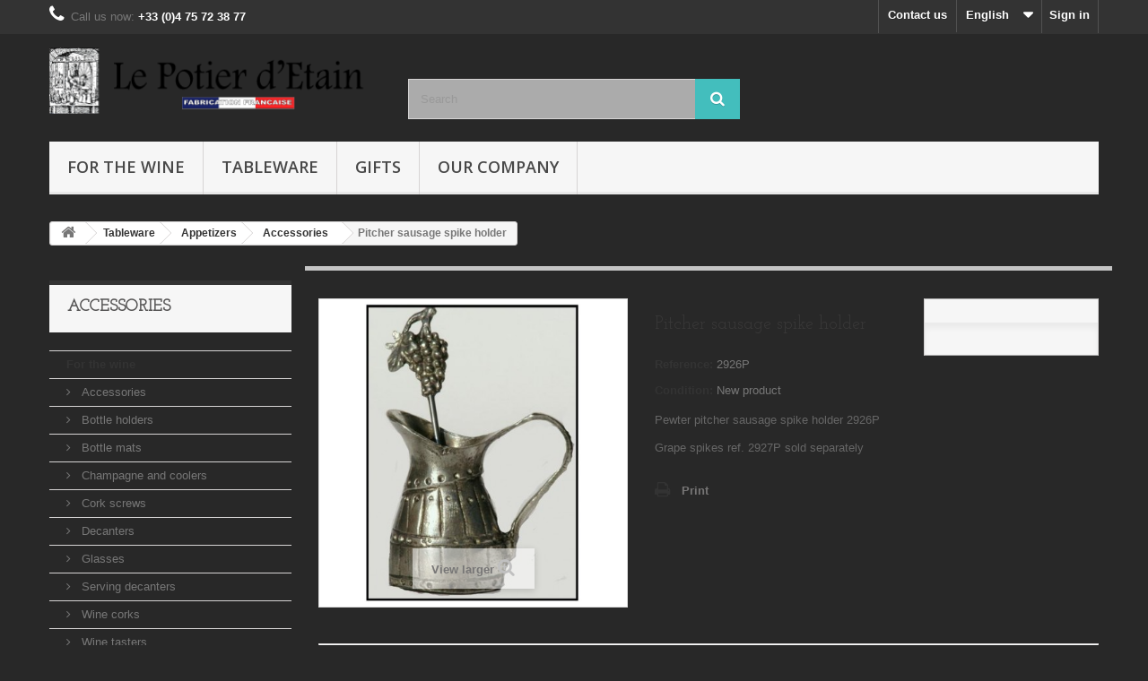

--- FILE ---
content_type: text/html; charset=utf-8
request_url: https://www.lepotierdetain.com/en/accessories/246-pitcher-sausage-spike-holder.html
body_size: 8711
content:
<!DOCTYPE HTML>
<!--[if lt IE 7]> <html class="no-js lt-ie9 lt-ie8 lt-ie7" lang="en-US"><![endif]-->
<!--[if IE 7]><html class="no-js lt-ie9 lt-ie8 ie7" lang="en-US"><![endif]-->
<!--[if IE 8]><html class="no-js lt-ie9 ie8" lang="en-US"><![endif]-->
<!--[if gt IE 8]> <html class="no-js ie9" lang="en-US"><![endif]-->
<html lang="en-US">
	<head>
		<meta charset="utf-8" />
		<title> Pichet avec piques en étain  2926P sur les-etains-francais</title>
					<meta name="description" content=" Pichet avec piques en étain référence  2926P sur les-etains-francais.  Ce pichet et ses 6 piques apéritif référence 2926P, en étain pur à 95%, sont fabriqués en France selon un savoir-faire unique iss" />
							<meta name="keywords" content="étain,pichet avec piques en étain,pichet avec piques en étain miniature,miniature,miniature en etain,francais,made in france,pichet avec piques en étain miniature en etain,pichet avec piques en étain en étain" />
				<meta name="generator" content="PrestaShop" />
		<meta name="robots" content="index,follow" />
		<meta name="viewport" content="width=device-width, minimum-scale=0.25, maximum-scale=1.6, initial-scale=1.0" />
		<meta name="apple-mobile-web-app-capable" content="yes" />
		<link rel="icon" type="image/vnd.microsoft.icon" href="/img/favicon.ico?1651473178" />
		<link rel="shortcut icon" type="image/x-icon" href="/img/favicon.ico?1651473178" />
														<link rel="stylesheet" href="/themes/default-bootstrap/css/global.css" type="text/css" media="all" />
																<link rel="stylesheet" href="/themes/default-bootstrap/css/autoload/highdpi.css" type="text/css" media="all" />
																<link rel="stylesheet" href="/themes/default-bootstrap/css/autoload/responsive-tables.css" type="text/css" media="all" />
																<link rel="stylesheet" href="/themes/default-bootstrap/css/autoload/uniform.default.css" type="text/css" media="all" />
																<link rel="stylesheet" href="/themes/default-bootstrap/css/product.css" type="text/css" media="all" />
																<link rel="stylesheet" href="/themes/default-bootstrap/css/print.css" type="text/css" media="print" />
																<link rel="stylesheet" href="/js/jquery/plugins/fancybox/jquery.fancybox.css" type="text/css" media="all" />
																<link rel="stylesheet" href="/js/jquery/plugins/bxslider/jquery.bxslider.css" type="text/css" media="all" />
																<link rel="stylesheet" href="/themes/default-bootstrap/css/modules/blockbanner/blockbanner.css" type="text/css" media="all" />
																<link rel="stylesheet" href="/themes/default-bootstrap/css/modules/blockcategories/blockcategories.css" type="text/css" media="all" />
																<link rel="stylesheet" href="/themes/default-bootstrap/css/modules/blocklanguages/blocklanguages.css" type="text/css" media="all" />
																<link rel="stylesheet" href="/themes/default-bootstrap/css/modules/blockcontact/blockcontact.css" type="text/css" media="all" />
																<link rel="stylesheet" href="/themes/default-bootstrap/css/modules/blocknewproducts/blocknewproducts.css" type="text/css" media="all" />
																<link rel="stylesheet" href="/themes/default-bootstrap/css/modules/blocksearch/blocksearch.css" type="text/css" media="all" />
																<link rel="stylesheet" href="/js/jquery/plugins/autocomplete/jquery.autocomplete.css" type="text/css" media="all" />
																<link rel="stylesheet" href="/themes/default-bootstrap/css/modules/blocktags/blocktags.css" type="text/css" media="all" />
																<link rel="stylesheet" href="/themes/default-bootstrap/css/modules/blocktopmenu/css/blocktopmenu.css" type="text/css" media="all" />
																<link rel="stylesheet" href="/themes/default-bootstrap/css/modules/blocktopmenu/css/superfish-modified.css" type="text/css" media="all" />
																<link rel="stylesheet" href="/themes/default-bootstrap/css/modules/blockuserinfo/blockuserinfo.css" type="text/css" media="all" />
																<link rel="stylesheet" href="/themes/default-bootstrap/css/modules/blockviewed/blockviewed.css" type="text/css" media="all" />
																<link rel="stylesheet" href="/themes/default-bootstrap/css/modules/homefeatured/homefeatured.css" type="text/css" media="all" />
																<link rel="stylesheet" href="/modules/themeconfigurator/css/hooks.css" type="text/css" media="all" />
																<link rel="stylesheet" href="/modules/themeconfigurator/css/theme8.css" type="text/css" media="all" />
																<link rel="stylesheet" href="/modules/themeconfigurator/css/font2.css" type="text/css" media="all" />
																<link rel="stylesheet" href="/modules/multihtmlblocklienlesetainsfrancais/views/css/ps17/admin.css" type="text/css" media="all" />
																<link rel="stylesheet" href="/modules/multihtmlblocklienlesetainsfrancais/views/css/blockhtml.css" type="text/css" media="all" />
																<link rel="stylesheet" href="/modules/multihtmlblockvideofrance/views/css/ps17/admin.css" type="text/css" media="all" />
																<link rel="stylesheet" href="/modules/multihtmlblockvideofrance/views/css/blockhtml.css" type="text/css" media="all" />
																<link rel="stylesheet" href="/themes/default-bootstrap/css/product_list.css" type="text/css" media="all" />
														<script type="text/javascript">
var FancyboxI18nClose = 'Close';
var FancyboxI18nNext = 'Next';
var FancyboxI18nPrev = 'Previous';
var PS_CATALOG_MODE = true;
var ajaxsearch = true;
var allowBuyWhenOutOfStock = true;
var attribute_anchor_separator = '-';
var attributesCombinations = [];
var availableLaterValue = '';
var availableNowValue = '';
var baseDir = 'https://www.lepotierdetain.com/';
var baseUri = 'https://www.lepotierdetain.com/';
var blocksearch_type = 'top';
var contentOnly = false;
var currency = {"id":1,"name":"Euro","iso_code":"EUR","iso_code_num":"978","sign":"\u20ac","blank":"1","conversion_rate":"1.000000","deleted":"0","format":"2","decimals":"1","active":"1","prefix":"","suffix":" \u20ac","id_shop_list":null,"force_id":false};
var currencyBlank = 1;
var currencyFormat = 2;
var currencyRate = 1;
var currencySign = '€';
var currentDate = '2026-01-18 13:26:53';
var customerGroupWithoutTax = false;
var customizationFields = false;
var customizationId = null;
var default_eco_tax = 0;
var displayList = false;
var displayPrice = 0;
var doesntExist = 'This combination does not exist for this product. Please select another combination.';
var doesntExistNoMore = 'This product is no longer in stock';
var doesntExistNoMoreBut = 'with those attributes but is available with others.';
var ecotaxTax_rate = 0;
var fieldRequired = 'Please fill in all the required fields before saving your customization.';
var groupReduction = 0;
var highDPI = false;
var idDefaultImage = 248;
var id_lang = 2;
var id_product = 246;
var img_prod_dir = 'https://www.lepotierdetain.com/img/p/';
var img_ps_dir = 'https://www.lepotierdetain.com/img/';
var instantsearch = false;
var isGuest = 0;
var isLogged = 0;
var isMobile = false;
var jqZoomEnabled = false;
var maxQuantityToAllowDisplayOfLastQuantityMessage = 3;
var minimalQuantity = 1;
var noTaxForThisProduct = true;
var oosHookJsCodeFunctions = [];
var page_name = 'product';
var priceDisplayMethod = 0;
var priceDisplayPrecision = 2;
var productAvailableForOrder = true;
var productBasePriceTaxExcl = 10.5;
var productBasePriceTaxExcluded = 10.5;
var productBasePriceTaxIncl = 10.5;
var productHasAttributes = false;
var productPrice = 10.5;
var productPriceTaxExcluded = 10.5;
var productPriceTaxIncluded = 10.5;
var productPriceWithoutReduction = 10.5;
var productReference = '2926P';
var productShowPrice = false;
var productUnitPriceRatio = 0;
var product_fileButtonHtml = 'Choose File';
var product_fileDefaultHtml = 'No file selected';
var product_specific_price = [];
var quantitiesDisplayAllowed = false;
var quantityAvailable = 0;
var quickView = false;
var reduction_percent = 0;
var reduction_price = 0;
var roundMode = 2;
var search_url = 'https://www.lepotierdetain.com/en/recherche';
var specific_currency = false;
var specific_price = 0;
var static_token = 'a587a42ba05adb78ac2305f6f70a3102';
var stock_management = 0;
var taxRate = 0;
var token = 'a587a42ba05adb78ac2305f6f70a3102';
var uploading_in_progress = 'Uploading in progress, please be patient.';
var usingSecureMode = true;
</script>

						<script type="text/javascript" src="/js/jquery/jquery-1.11.0.min.js"></script>
						<script type="text/javascript" src="/js/jquery/jquery-migrate-1.2.1.min.js"></script>
						<script type="text/javascript" src="/js/jquery/plugins/jquery.easing.js"></script>
						<script type="text/javascript" src="/js/tools.js"></script>
						<script type="text/javascript" src="/themes/default-bootstrap/js/global.js"></script>
						<script type="text/javascript" src="/themes/default-bootstrap/js/autoload/10-bootstrap.min.js"></script>
						<script type="text/javascript" src="/themes/default-bootstrap/js/autoload/15-jquery.total-storage.min.js"></script>
						<script type="text/javascript" src="/themes/default-bootstrap/js/autoload/15-jquery.uniform-modified.js"></script>
						<script type="text/javascript" src="/themes/default-bootstrap/js/products-comparison.js"></script>
						<script type="text/javascript" src="/js/jquery/plugins/fancybox/jquery.fancybox.js"></script>
						<script type="text/javascript" src="/js/jquery/plugins/jquery.idTabs.js"></script>
						<script type="text/javascript" src="/js/jquery/plugins/jquery.scrollTo.js"></script>
						<script type="text/javascript" src="/js/jquery/plugins/jquery.serialScroll.js"></script>
						<script type="text/javascript" src="/js/jquery/plugins/bxslider/jquery.bxslider.js"></script>
						<script type="text/javascript" src="/themes/default-bootstrap/js/product.js"></script>
						<script type="text/javascript" src="/themes/default-bootstrap/js/tools/treeManagement.js"></script>
						<script type="text/javascript" src="/js/jquery/plugins/autocomplete/jquery.autocomplete.js"></script>
						<script type="text/javascript" src="/themes/default-bootstrap/js/modules/blocksearch/blocksearch.js"></script>
						<script type="text/javascript" src="/themes/default-bootstrap/js/modules/blocktopmenu/js/hoverIntent.js"></script>
						<script type="text/javascript" src="/themes/default-bootstrap/js/modules/blocktopmenu/js/superfish-modified.js"></script>
						<script type="text/javascript" src="/themes/default-bootstrap/js/modules/blocktopmenu/js/blocktopmenu.js"></script>
						<script type="text/javascript" src="/modules/recaptcha/views/js/front.js"></script>
							
		<link rel="stylesheet" href="//fonts.googleapis.com/css?family=Open+Sans:300,600&amp;subset=latin,latin-ext" type="text/css" media="all" />
		<!--[if IE 8]>
		<script src="https://oss.maxcdn.com/libs/html5shiv/3.7.0/html5shiv.js"></script>
		<script src="https://oss.maxcdn.com/libs/respond.js/1.3.0/respond.min.js"></script>
		<![endif]-->
	</head>
	<body id="product" class="product product-246 product-pitcher-sausage-spike-holder category-36 category-accessories show-left-column hide-right-column lang_en">
					<div id="page">
			<div class="header-container">
				<header id="header">
																<div class="banner">
							<div class="container">
								<div class="row">
									<a href="https://www.lepotierdetain.com/" title="">
	
</a>

								</div>
							</div>
						</div>
																					<div class="nav">
							<div class="container">
								<div class="row">
									<nav><!-- Block user information module NAV  -->
<div class="header_user_info">
			<a class="login" href="https://www.lepotierdetain.com/en/mon-compte" rel="nofollow" title="Log in to your customer account">
			Sign in
		</a>
	</div>
<!-- /Block usmodule NAV -->
<!-- Block languages module -->
	<div id="languages-block-top" class="languages-block">
														<div class="current">
					<span>English</span>
				</div>
							<ul id="first-languages" class="languages-block_ul toogle_content">
							<li >
																				<a href="https://www.lepotierdetain.com/fr/accessoires/246-porte-piques-pichet.html" title="Français (French)" rel="alternate" hreflang="fr">
															<span>Français</span>
									</a>
								</li>
							<li class="selected">
										<span>English</span>
								</li>
					</ul>
	</div>
<!-- /Block languages module -->
<div id="contact-link" >
	<a href="https://www.lepotierdetain.com/en/nous-contacter" title="Contact us">Contact us</a>
</div>
	<span class="shop-phone">
		<i class="icon-phone"></i>Call us now: <strong>+33 (0)4 75 72 38 77</strong>
	</span>
</nav>
								</div>
							</div>
						</div>
										<div>
						<div class="container">
							<div class="row">
								<div id="header_logo">
									<a href="https://www.lepotierdetain.com/" title="Le Potier d&#039;Étain">
										<img class="logo img-responsive" src="https://www.lepotierdetain.com/img/le-potier-d-etain-logo-1453373759.jpg" alt="Le Potier d&#039;Étain" width="1500" height="300"/>
									</a>
								</div>
								<!-- Block search module TOP -->
<div id="search_block_top" class="col-sm-4 clearfix">
	<form id="searchbox" method="get" action="//www.lepotierdetain.com/en/recherche" >
		<input type="hidden" name="controller" value="search" />
		<input type="hidden" name="orderby" value="position" />
		<input type="hidden" name="orderway" value="desc" />
		<input class="search_query form-control" type="text" id="search_query_top" name="search_query" placeholder="Search" value="" />
		<button type="submit" name="submit_search" class="btn btn-default button-search">
			<span>Search</span>
		</button>
	</form>
</div>
<!-- /Block search module TOP -->
	<!-- Menu -->
	<div id="block_top_menu" class="sf-contener clearfix col-lg-12">
		<div class="cat-title">Menu</div>
		<ul class="sf-menu clearfix menu-content">
			<li><a href="https://www.lepotierdetain.com/en/12-for-the-wine" title="For the wine">For the wine</a><ul><li><a href="https://www.lepotierdetain.com/en/15-accessories" title="Accessories">Accessories</a></li><li><a href="https://www.lepotierdetain.com/en/16-wine-corks" title="Wine corks">Wine corks</a></li><li><a href="https://www.lepotierdetain.com/en/17-decanters" title="Decanters">Decanters</a></li><li><a href="https://www.lepotierdetain.com/en/18-serving-decanters" title="Serving decanters">Serving decanters</a></li><li><a href="https://www.lepotierdetain.com/en/19-champagne-and-coolers" title="Champagne and coolers">Champagne and coolers</a></li><li><a href="https://www.lepotierdetain.com/en/20-bottle-mats" title="Bottle mats">Bottle mats</a></li><li><a href="https://www.lepotierdetain.com/en/21-bottle-holders" title="Bottle holders">Bottle holders</a></li><li><a href="https://www.lepotierdetain.com/en/22-wine-tasters" title="Wine tasters">Wine tasters</a></li><li><a href="https://www.lepotierdetain.com/en/23-cork-screws" title="Cork screws">Cork screws</a></li><li><a href="https://www.lepotierdetain.com/en/24-glasses" title="Glasses">Glasses</a></li></ul></li><li><a href="https://www.lepotierdetain.com/en/13-tableware" title="Tableware">Tableware</a><ul><li><a href="https://www.lepotierdetain.com/en/25-appetizers" title="Appetizers">Appetizers</a><ul><li><a href="https://www.lepotierdetain.com/en/36-accessories" title="Accessories">Accessories</a></li><li><a href="https://www.lepotierdetain.com/en/37-glass-mats" title="Glass mats">Glass mats</a></li><li><a href="https://www.lepotierdetain.com/en/38-ice-buckets" title="Ice buckets">Ice buckets</a></li><li><a href="https://www.lepotierdetain.com/en/39-glasses" title="Glasses">Glasses</a></li></ul></li><li><a href="https://www.lepotierdetain.com/en/26-table-accessories" title="Table accessories">Table accessories</a><ul><li><a href="https://www.lepotierdetain.com/en/40-serving-decanters" title="Serving decanters">Serving decanters</a></li><li><a href="https://www.lepotierdetain.com/en/41-fruit-bowls" title="Fruit bowls">Fruit bowls</a></li><li><a href="https://www.lepotierdetain.com/en/42-table-mats" title="Table mats">Table mats</a></li><li><a href="https://www.lepotierdetain.com/en/43-pitchers" title="Pitchers">Pitchers</a></li><li><a href="https://www.lepotierdetain.com/en/44-dishes-plates-trays" title="Dishes - Plates - Trays">Dishes - Plates - Trays</a></li><li><a href="https://www.lepotierdetain.com/en/45-knife-holders" title="Knife holders">Knife holders</a></li><li><a href="https://www.lepotierdetain.com/en/48-for-the-foie-gras" title="For the foie gras">For the foie gras</a></li><li><a href="https://www.lepotierdetain.com/en/46-salt-and-pepper-pots" title="Salt and pepper pots">Salt and pepper pots</a></li><li><a href="https://www.lepotierdetain.com/en/47-soup-tureens" title="Soup tureens">Soup tureens</a></li></ul></li><li><a href="https://www.lepotierdetain.com/en/27-dessert" title="Dessert">Dessert</a><ul><li><a href="https://www.lepotierdetain.com/en/49-tart-plates" title="Tart plates">Tart plates</a></li><li><a href="https://www.lepotierdetain.com/en/50-for-cheese" title="For cheese">For cheese</a></li><li><a href="https://www.lepotierdetain.com/en/51-tea-service" title="Tea service">Tea service</a></li><li><a href="https://www.lepotierdetain.com/en/52-liqueur-glasses" title="Liqueur glasses">Liqueur glasses</a></li></ul></li></ul></li><li><a href="https://www.lepotierdetain.com/en/14-gifts" title="Gifts">Gifts</a><ul><li><a href="https://www.lepotierdetain.com/en/31-desk-accessories" title="Desk accessories">Desk accessories</a><ul><li><a href="https://www.lepotierdetain.com/en/66-ink-pots" title="Ink pots">Ink pots</a></li><li><a href="https://www.lepotierdetain.com/en/67-desk-sets" title="Desk sets">Desk sets</a></li><li><a href="https://www.lepotierdetain.com/en/68-letter-racks-and-letter-openers" title="Letter racks and letter openers">Letter racks and letter openers</a></li><li><a href="https://www.lepotierdetain.com/en/69-lecterns-and-directories" title="Lecterns and directories">Lecterns and directories</a></li><li><a href="https://www.lepotierdetain.com/en/70-desk-watches" title="Desk watches">Desk watches</a></li></ul></li><li><a href="https://www.lepotierdetain.com/en/35-boxes-sweet-boxes-and-jam-pots" title="Boxes, sweet boxes and jam pots">Boxes, sweet boxes and jam pots</a></li><li><a href="https://www.lepotierdetain.com/en/29-christening-gifts" title="Christening gifts">Christening gifts</a><ul><li><a href="https://www.lepotierdetain.com/en/57-tooth-boxes" title="Tooth boxes">Tooth boxes</a></li><li><a href="https://www.lepotierdetain.com/en/58-egg-cups" title="Egg cups">Egg cups</a></li><li><a href="https://www.lepotierdetain.com/en/59-napkin-rings" title="Napkin rings">Napkin rings</a></li><li><a href="https://www.lepotierdetain.com/en/60-goblets" title="Goblets">Goblets</a></li><li><a href="https://www.lepotierdetain.com/en/61-money-boxes" title="Money boxes">Money boxes</a></li></ul></li><li><a href="https://www.lepotierdetain.com/en/34-decoration" title="Decoration">Decoration</a><ul><li><a href="https://www.lepotierdetain.com/en/77-key-hooks" title="Key hooks">Key hooks</a></li><li><a href="https://www.lepotierdetain.com/en/78-decorative-plates" title="Decorative plates">Decorative plates</a></li><li><a href="https://www.lepotierdetain.com/en/79-photo-frames" title="Photo frames">Photo frames</a></li><li><a href="https://www.lepotierdetain.com/en/80-fountains" title="Fountains">Fountains</a></li><li><a href="https://www.lepotierdetain.com/en/81-mirrors" title="Mirrors">Mirrors</a></li></ul></li><li><a href="https://www.lepotierdetain.com/en/28-lighting" title="Lighting">Lighting</a><ul><li><a href="https://www.lepotierdetain.com/en/54-candle-holders" title="Candle holders">Candle holders</a></li><li><a href="https://www.lepotierdetain.com/en/53-candlesticks" title="Candlesticks">Candlesticks</a></li><li><a href="https://www.lepotierdetain.com/en/55-oil-lamps" title="Oil lamps">Oil lamps</a></li><li><a href="https://www.lepotierdetain.com/en/56-electric-lamps" title="Electric lamps">Electric lamps</a></li></ul></li><li><a href="https://www.lepotierdetain.com/en/33-measurement-and-time" title="Measurement and time">Measurement and time</a><ul><li><a href="https://www.lepotierdetain.com/en/74-clocks" title="Clocks">Clocks</a></li><li><a href="https://www.lepotierdetain.com/en/75-normalised-measuring-jugs" title="Normalised measuring jugs">Normalised measuring jugs</a></li><li><a href="https://www.lepotierdetain.com/en/76-thermometers-barometers" title="Thermometers - Barometers">Thermometers - Barometers</a></li></ul></li><li><a href="https://www.lepotierdetain.com/en/30-miniatures" title="Miniatures">Miniatures</a><ul><li><a href="https://www.lepotierdetain.com/en/62-watering-cans" title="Watering cans">Watering cans</a></li><li><a href="https://www.lepotierdetain.com/en/63-animal-figures" title="Animal figures">Animal figures</a></li><li><a href="https://www.lepotierdetain.com/en/64-miniature-objects" title="Miniature objects">Miniature objects</a></li><li><a href="https://www.lepotierdetain.com/en/65-milk-churns" title="Milk churns">Milk churns</a></li></ul></li><li><a href="https://www.lepotierdetain.com/en/32-vases-and-soliflores" title="Vases and soliflores">Vases and soliflores</a><ul><li><a href="https://www.lepotierdetain.com/en/71-soliflores" title="Soliflores">Soliflores</a></li><li><a href="https://www.lepotierdetain.com/en/72-pewter-vases" title="Pewter vases">Pewter vases</a></li><li><a href="https://www.lepotierdetain.com/en/73-glass-vases" title="Glass vases">Glass vases</a></li></ul></li></ul></li><li><a href="https://www.lepotierdetain.com/en/content/category/2-our-company" title="Our company">Our company</a><ul><li ><a href="https://www.lepotierdetain.com/en/content/4-who-are-we">Who are we ?</a></li><li ><a href="https://www.lepotierdetain.com/en/content/6-history">History</a></li><li ><a href="https://www.lepotierdetain.com/en/content/7-our-company-worldwide">Our company worldwide</a></li><li ><a href="https://www.lepotierdetain.com/en/content/3-terms-of-sales">Terms of sales</a></li><li ><a href="https://www.lepotierdetain.com/en/content/8-working-pewter">Working pewter</a></li><li ><a href="https://www.lepotierdetain.com/en/content/9-professional-price-request">Professional price request</a></li></ul></li>

					</ul>
	</div>
	<!--/ Menu -->
							</div>
						</div>
					</div>
				</header>
			</div>
			<div class="columns-container">
				<div id="columns" class="container">
											
<!-- Breadcrumb -->
<div class="breadcrumb clearfix">
	<a class="home" href="https://www.lepotierdetain.com/" title="Return to Home"><i class="icon-home"></i></a>
			<span class="navigation-pipe">&gt;</span>
					<span class="navigation_page"><span itemscope itemtype="http://data-vocabulary.org/Breadcrumb"><a itemprop="url" href="https://www.lepotierdetain.com/en/13-tableware" title="Tableware" ><span itemprop="title">Tableware</span></a></span><span class="navigation-pipe">></span><span itemscope itemtype="http://data-vocabulary.org/Breadcrumb"><a itemprop="url" href="https://www.lepotierdetain.com/en/25-appetizers" title="Appetizers" ><span itemprop="title">Appetizers</span></a></span><span class="navigation-pipe">></span><span itemscope itemtype="http://data-vocabulary.org/Breadcrumb"><a itemprop="url" href="https://www.lepotierdetain.com/en/36-accessories" title="Accessories" ><span itemprop="title">Accessories</span></a></span><span class="navigation-pipe">></span>Pitcher sausage spike holder</span>
			</div>
<!-- /Breadcrumb -->

										<div id="slider_row" class="row">
																	</div>
					<div class="row">
												<div id="left_column" class="column col-xs-12 col-sm-3">
<!-- Module blockhtml -->
    
<!-- /Module blockhtml -->


<!-- Block categories module -->
<div id="categories_block_left" class="block">
	<h2 class="title_block">
					Accessories
			</h2>
	<div class="block_content">
		<ul class="tree dhtml">
												
<li >
	<a 
	href="https://www.lepotierdetain.com/en/12-for-the-wine" title="">
		For the wine
	</a>
			<ul>
												
<li >
	<a 
	href="https://www.lepotierdetain.com/en/15-accessories" title="">
		Accessories
	</a>
	</li>

																
<li >
	<a 
	href="https://www.lepotierdetain.com/en/21-bottle-holders" title="">
		Bottle holders
	</a>
	</li>

																
<li >
	<a 
	href="https://www.lepotierdetain.com/en/20-bottle-mats" title="">
		Bottle mats
	</a>
	</li>

																
<li >
	<a 
	href="https://www.lepotierdetain.com/en/19-champagne-and-coolers" title="">
		Champagne and coolers
	</a>
	</li>

																
<li >
	<a 
	href="https://www.lepotierdetain.com/en/23-cork-screws" title="">
		Cork screws
	</a>
	</li>

																
<li >
	<a 
	href="https://www.lepotierdetain.com/en/17-decanters" title="">
		Decanters
	</a>
	</li>

																
<li >
	<a 
	href="https://www.lepotierdetain.com/en/24-glasses" title="">
		Glasses
	</a>
	</li>

																
<li >
	<a 
	href="https://www.lepotierdetain.com/en/18-serving-decanters" title="">
		Serving decanters
	</a>
	</li>

																
<li >
	<a 
	href="https://www.lepotierdetain.com/en/16-wine-corks" title="">
		Wine corks
	</a>
	</li>

																
<li class="last">
	<a 
	href="https://www.lepotierdetain.com/en/22-wine-tasters" title="">
		Wine tasters
	</a>
	</li>

									</ul>
	</li>

																
<li >
	<a 
	href="https://www.lepotierdetain.com/en/14-gifts" title="">
		Gifts
	</a>
			<ul>
												
<li >
	<a 
	href="https://www.lepotierdetain.com/en/35-boxes-sweet-boxes-and-jam-pots" title="">
		Boxes, sweet boxes and jam pots
	</a>
	</li>

																
<li >
	<a 
	href="https://www.lepotierdetain.com/en/29-christening-gifts" title="">
		Christening gifts
	</a>
			<ul>
												
<li >
	<a 
	href="https://www.lepotierdetain.com/en/58-egg-cups" title="">
		Egg cups
	</a>
	</li>

																
<li >
	<a 
	href="https://www.lepotierdetain.com/en/60-goblets" title="">
		Goblets
	</a>
	</li>

																
<li >
	<a 
	href="https://www.lepotierdetain.com/en/61-money-boxes" title="">
		Money boxes
	</a>
	</li>

																
<li >
	<a 
	href="https://www.lepotierdetain.com/en/59-napkin-rings" title="">
		Napkin rings
	</a>
	</li>

																
<li class="last">
	<a 
	href="https://www.lepotierdetain.com/en/57-tooth-boxes" title="">
		Tooth boxes
	</a>
	</li>

									</ul>
	</li>

																
<li >
	<a 
	href="https://www.lepotierdetain.com/en/34-decoration" title="">
		Decoration
	</a>
			<ul>
												
<li >
	<a 
	href="https://www.lepotierdetain.com/en/78-decorative-plates" title="">
		Decorative plates
	</a>
	</li>

																
<li >
	<a 
	href="https://www.lepotierdetain.com/en/80-fountains" title="">
		Fountains
	</a>
	</li>

																
<li >
	<a 
	href="https://www.lepotierdetain.com/en/77-key-hooks" title="">
		Key hooks
	</a>
	</li>

																
<li >
	<a 
	href="https://www.lepotierdetain.com/en/81-mirrors" title="">
		Mirrors
	</a>
	</li>

																
<li class="last">
	<a 
	href="https://www.lepotierdetain.com/en/79-photo-frames" title="">
		Photo frames
	</a>
	</li>

									</ul>
	</li>

																
<li >
	<a 
	href="https://www.lepotierdetain.com/en/31-desk-accessories" title="">
		Desk accessories
	</a>
			<ul>
												
<li >
	<a 
	href="https://www.lepotierdetain.com/en/67-desk-sets" title="">
		Desk sets
	</a>
	</li>

																
<li >
	<a 
	href="https://www.lepotierdetain.com/en/70-desk-watches" title="">
		Desk watches
	</a>
	</li>

																
<li >
	<a 
	href="https://www.lepotierdetain.com/en/66-ink-pots" title="">
		Ink pots
	</a>
	</li>

																
<li >
	<a 
	href="https://www.lepotierdetain.com/en/69-lecterns-and-directories" title="">
		Lecterns and directories
	</a>
	</li>

																
<li class="last">
	<a 
	href="https://www.lepotierdetain.com/en/68-letter-racks-and-letter-openers" title="">
		Letter racks and letter openers
	</a>
	</li>

									</ul>
	</li>

																
<li >
	<a 
	href="https://www.lepotierdetain.com/en/28-lighting" title="">
		Lighting
	</a>
			<ul>
												
<li >
	<a 
	href="https://www.lepotierdetain.com/en/54-candle-holders" title="">
		Candle holders
	</a>
	</li>

																
<li >
	<a 
	href="https://www.lepotierdetain.com/en/53-candlesticks" title="">
		Candlesticks
	</a>
	</li>

																
<li >
	<a 
	href="https://www.lepotierdetain.com/en/56-electric-lamps" title="">
		Electric lamps
	</a>
	</li>

																
<li class="last">
	<a 
	href="https://www.lepotierdetain.com/en/55-oil-lamps" title="">
		Oil lamps
	</a>
	</li>

									</ul>
	</li>

																
<li >
	<a 
	href="https://www.lepotierdetain.com/en/33-measurement-and-time" title="">
		Measurement and time
	</a>
			<ul>
												
<li >
	<a 
	href="https://www.lepotierdetain.com/en/74-clocks" title="">
		Clocks
	</a>
	</li>

																
<li >
	<a 
	href="https://www.lepotierdetain.com/en/75-normalised-measuring-jugs" title="">
		Normalised measuring jugs
	</a>
	</li>

																
<li class="last">
	<a 
	href="https://www.lepotierdetain.com/en/76-thermometers-barometers" title="">
		Thermometers - Barometers
	</a>
	</li>

									</ul>
	</li>

																
<li >
	<a 
	href="https://www.lepotierdetain.com/en/30-miniatures" title="">
		Miniatures
	</a>
			<ul>
												
<li >
	<a 
	href="https://www.lepotierdetain.com/en/63-animal-figures" title="">
		Animal figures
	</a>
	</li>

																
<li >
	<a 
	href="https://www.lepotierdetain.com/en/65-milk-churns" title="">
		Milk churns
	</a>
	</li>

																
<li >
	<a 
	href="https://www.lepotierdetain.com/en/64-miniature-objects" title="">
		Miniature objects
	</a>
	</li>

																
<li class="last">
	<a 
	href="https://www.lepotierdetain.com/en/62-watering-cans" title="">
		Watering cans
	</a>
	</li>

									</ul>
	</li>

																
<li class="last">
	<a 
	href="https://www.lepotierdetain.com/en/32-vases-and-soliflores" title="">
		Vases and soliflores
	</a>
			<ul>
												
<li >
	<a 
	href="https://www.lepotierdetain.com/en/73-glass-vases" title="">
		Glass vases
	</a>
	</li>

																
<li >
	<a 
	href="https://www.lepotierdetain.com/en/72-pewter-vases" title="">
		Pewter vases
	</a>
	</li>

																
<li class="last">
	<a 
	href="https://www.lepotierdetain.com/en/71-soliflores" title="">
		Soliflores
	</a>
	</li>

									</ul>
	</li>

									</ul>
	</li>

																
<li class="last">
	<a 
	href="https://www.lepotierdetain.com/en/13-tableware" title="">
		Tableware
	</a>
			<ul>
												
<li >
	<a 
	href="https://www.lepotierdetain.com/en/25-appetizers" title="">
		Appetizers
	</a>
			<ul>
												
<li >
	<a 
	href="https://www.lepotierdetain.com/en/36-accessories" class="selected" title="">
		Accessories
	</a>
	</li>

																
<li >
	<a 
	href="https://www.lepotierdetain.com/en/37-glass-mats" title="">
		Glass mats
	</a>
	</li>

																
<li >
	<a 
	href="https://www.lepotierdetain.com/en/39-glasses" title="">
		Glasses
	</a>
	</li>

																
<li class="last">
	<a 
	href="https://www.lepotierdetain.com/en/38-ice-buckets" title="">
		Ice buckets
	</a>
	</li>

									</ul>
	</li>

																
<li >
	<a 
	href="https://www.lepotierdetain.com/en/27-dessert" title="">
		Dessert
	</a>
			<ul>
												
<li >
	<a 
	href="https://www.lepotierdetain.com/en/50-for-cheese" title="">
		For cheese
	</a>
	</li>

																
<li >
	<a 
	href="https://www.lepotierdetain.com/en/52-liqueur-glasses" title="">
		Liqueur glasses
	</a>
	</li>

																
<li >
	<a 
	href="https://www.lepotierdetain.com/en/49-tart-plates" title="">
		Tart plates
	</a>
	</li>

																
<li class="last">
	<a 
	href="https://www.lepotierdetain.com/en/51-tea-service" title="">
		Tea service
	</a>
	</li>

									</ul>
	</li>

																
<li class="last">
	<a 
	href="https://www.lepotierdetain.com/en/26-table-accessories" title="">
		Table accessories
	</a>
			<ul>
												
<li >
	<a 
	href="https://www.lepotierdetain.com/en/44-dishes-plates-trays" title="">
		Dishes - Plates - Trays
	</a>
	</li>

																
<li >
	<a 
	href="https://www.lepotierdetain.com/en/48-for-the-foie-gras" title="">
		For the foie gras
	</a>
	</li>

																
<li >
	<a 
	href="https://www.lepotierdetain.com/en/41-fruit-bowls" title="">
		Fruit bowls
	</a>
	</li>

																
<li >
	<a 
	href="https://www.lepotierdetain.com/en/45-knife-holders" title="">
		Knife holders
	</a>
	</li>

																
<li >
	<a 
	href="https://www.lepotierdetain.com/en/43-pitchers" title="">
		Pitchers
	</a>
	</li>

																
<li >
	<a 
	href="https://www.lepotierdetain.com/en/46-salt-and-pepper-pots" title="">
		Salt and pepper pots
	</a>
	</li>

																
<li >
	<a 
	href="https://www.lepotierdetain.com/en/40-serving-decanters" title="">
		Serving decanters
	</a>
	</li>

																
<li >
	<a 
	href="https://www.lepotierdetain.com/en/47-soup-tureens" title="">
		Soup tureens
	</a>
	</li>

																
<li class="last">
	<a 
	href="https://www.lepotierdetain.com/en/42-table-mats" title="">
		Table mats
	</a>
	</li>

									</ul>
	</li>

									</ul>
	</li>

									</ul>
	</div>
</div>
<!-- /Block categories module -->

	<!-- Block CMS module -->
		<!-- /Block CMS module -->

<!-- Module blockhtml -->
    
<!-- /Module blockhtml -->



<!-- Block tags module -->
<div id="tags_block_left" class="block tags_block">
	<p class="title_block">
		Tags
	</p>
	<div class="block_content">
									<a 
				class="tag_level3 first_item"
				href="https://www.lepotierdetain.com/en/recherche?tag=pewter" 
				title="More about pewter" 
				>
					pewter
				</a>
							<a 
				class="tag_level1 item"
				href="https://www.lepotierdetain.com/en/recherche?tag=wine" 
				title="More about wine" 
				>
					wine
				</a>
							<a 
				class="tag_level1 item"
				href="https://www.lepotierdetain.com/en/recherche?tag=miniature" 
				title="More about miniature" 
				>
					miniature
				</a>
							<a 
				class="tag_level1 item"
				href="https://www.lepotierdetain.com/en/recherche?tag=object" 
				title="More about object" 
				>
					object
				</a>
							<a 
				class="tag_level1 item"
				href="https://www.lepotierdetain.com/en/recherche?tag=bowl" 
				title="More about bowl" 
				>
					bowl
				</a>
							<a 
				class="tag_level1 item"
				href="https://www.lepotierdetain.com/en/recherche?tag=decanter" 
				title="More about decanter" 
				>
					decanter
				</a>
							<a 
				class="tag_level1 item"
				href="https://www.lepotierdetain.com/en/recherche?tag=desk" 
				title="More about desk" 
				>
					desk
				</a>
							<a 
				class="tag_level1 item"
				href="https://www.lepotierdetain.com/en/recherche?tag=plate" 
				title="More about plate" 
				>
					plate
				</a>
							<a 
				class="tag_level1 item"
				href="https://www.lepotierdetain.com/en/recherche?tag=cork" 
				title="More about cork" 
				>
					cork
				</a>
							<a 
				class="tag_level1 last_item"
				href="https://www.lepotierdetain.com/en/recherche?tag=lamp" 
				title="More about lamp" 
				>
					lamp
				</a>
						</div>
</div>
<!-- /Block tags module -->

<!-- Block Viewed products -->
<div id="viewed-products_block_left" class="block">
	<p class="title_block">Viewed products</p>
	<div class="block_content products-block">
		<ul>
							<li class="clearfix last_item">
					<a
					class="products-block-image" 
					href="https://www.lepotierdetain.com/en/accessories/246-pitcher-sausage-spike-holder.html" 
					title="More about Pitcher sausage spike holder" >
						<img 
						src="https://www.lepotierdetain.com/248-small_default/pitcher-sausage-spike-holder.jpg" 
						alt="Pitcher sausage spike holder" />
					</a>
					<div class="product-content">
						<h5>
							<a class="product-name" 
							href="https://www.lepotierdetain.com/en/accessories/246-pitcher-sausage-spike-holder.html" 
							title="More about Pitcher sausage spike holder">
								Pitcher sausage spike...
							</a>
						</h5>
						<p class="product-description">Pewter pitcher sausage spike holder...</p>
					</div>
				</li>
					</ul>
	</div>
</div>
</div>
																		<div id="center_column" class="center_column col-xs-12 col-sm-9">
	

							<div itemscope itemtype="https://schema.org/Product">
	<meta itemprop="url" content="https://www.lepotierdetain.com/en/accessories/246-pitcher-sausage-spike-holder.html">
	<div class="primary_block row">
					<div class="container">
				<div class="top-hr"></div>
			</div>
								<!-- left infos-->
		<div class="pb-left-column col-xs-12 col-sm-4 col-md-5">
			<!-- product img-->
			<div id="image-block" class="clearfix">
																	<span id="view_full_size">
													<img id="bigpic" itemprop="image" src="https://www.lepotierdetain.com/248-large_default/pitcher-sausage-spike-holder.jpg" title="Pitcher sausage spike holder" alt="Pitcher sausage spike holder" width="458" height="458"/>
															<span class="span_link no-print">View larger</span>
																		</span>
							</div> <!-- end image-block -->
							<!-- thumbnails -->
				<div id="views_block" class="clearfix hidden">
										<div id="thumbs_list">
						<ul id="thumbs_list_frame">
																																																						<li id="thumbnail_248" class="last">
									<a href="https://www.lepotierdetain.com/248-thickbox_default/pitcher-sausage-spike-holder.jpg"	data-fancybox-group="other-views" class="fancybox shown" title="Pitcher sausage spike holder">
										<img class="img-responsive" id="thumb_248" src="https://www.lepotierdetain.com/248-cart_default/pitcher-sausage-spike-holder.jpg" alt="Pitcher sausage spike holder" title="Pitcher sausage spike holder" height="80" width="80" itemprop="image" />
									</a>
								</li>
																			</ul>
					</div> <!-- end thumbs_list -->
									</div> <!-- end views-block -->
				<!-- end thumbnails -->
								</div> <!-- end pb-left-column -->
		<!-- end left infos-->
		<!-- center infos -->
		<div class="pb-center-column col-xs-12 col-sm-4">
						<h1 itemprop="name">Pitcher sausage spike holder</h1>
			<p id="product_reference">
				<label>Reference: </label>
				<span class="editable" itemprop="sku" content="2926P">2926P</span>
			</p>
						<p id="product_condition">
				<label>Condition: </label>
									<link itemprop="itemCondition" href="https://schema.org/NewCondition"/>
					<span class="editable">New product</span>
							</p>
										<div id="short_description_block">
											<div id="short_description_content" class="rte align_justify" itemprop="description"><p>Pewter pitcher sausage spike holder 2926P</p>
<p>Grape spikes ref. 2927P sold separately</p></div>
					
											<p class="buttons_bottom_block">
							<a href="javascript:{}" class="button">
								More details
							</a>
						</p>
										<!---->
				</div> <!-- end short_description_block -->
									<!-- availability or doesntExist -->
			<p id="availability_statut" style="display: none;">
				
				<span id="availability_value" class="label label-warning">This product is no longer in stock</span>
			</p>
						<p id="availability_date" style="display: none;">
				<span id="availability_date_label">Availability date:</span>
				<span id="availability_date_value"></span>
			</p>
			<!-- Out of stock hook -->
			<div id="oosHook">
				
			</div>
										<!-- usefull links-->
				<ul id="usefull_link_block" class="clearfix no-print">
										<li class="print">
						<a href="javascript:print();">
							Print
						</a>
					</li>
				</ul>
					</div>
		<!-- end center infos-->
		<!-- pb-right-column-->
		<div class="pb-right-column col-xs-12 col-sm-4 col-md-3">
						<!-- add to cart form-->
			<form id="buy_block" action="https://www.lepotierdetain.com/en/panier" method="post">
				<!-- hidden datas -->
				<p class="hidden">
					<input type="hidden" name="token" value="a587a42ba05adb78ac2305f6f70a3102" />
					<input type="hidden" name="id_product" value="246" id="product_page_product_id" />
					<input type="hidden" name="add" value="1" />
					<input type="hidden" name="id_product_attribute" id="idCombination" value="" />
				</p>
				<div class="box-info-product">
					<div class="content_prices clearfix">
						 
						
                        
						<div class="clear"></div>
					</div> <!-- end content_prices -->
					<div class="product_attributes clearfix">
						<!-- quantity wanted -->
												<!-- minimal quantity wanted -->
						<p id="minimal_quantity_wanted_p" style="display: none;">
							The minimum purchase order quantity for the product is <b id="minimal_quantity_label">1</b>
						</p>
											</div> <!-- end product_attributes -->
					<div class="box-cart-bottom">
						<div class="unvisible">
							<p id="add_to_cart" class="buttons_bottom_block no-print">
								<button type="submit" name="Submit" class="exclusive">
									<span>Add to cart</span>
								</button>
							</p>
						</div>
											</div> <!-- end box-cart-bottom -->
				</div> <!-- end box-info-product -->
			</form>
					</div> <!-- end pb-right-column-->
	</div> <!-- end primary_block -->
								<!-- More info -->
			<section class="page-product-box">
				<h3 class="page-product-heading">More info</h3>
				<!-- full description -->
				<div  class="rte"><p class="western" style="margin-bottom:0cm;line-height:100%;">This <strong>pitcher sausage spike holder</strong> reference 2926P is entirely <b>handmade</b> in our factory, in <b>France</b>, using <b>techniques</b> that have been passed down through <b>several generations</b>.</p>
<p class="western" style="margin-bottom:0cm;line-height:100%;">This <b>pitcher sausage spike holder</b> is crafted in a lead-free guaranteed <b>pewter</b> alloy that contains at least 95 % of pure <b>tin</b>.</p></div>
			</section>
			<!--end  More info -->
												<!-- description & features -->
											</div> <!-- itemscope product wrapper -->
 
					</div><!-- #center_column -->
										</div><!-- .row -->
				</div><!-- #columns -->
			</div><!-- .columns-container -->
							<!-- Footer -->
				<div class="footer-container">
					<footer id="footer"  class="container">
						<div class="row">
<!-- Block categories module -->
<section class="blockcategories_footer footer-block col-xs-12 col-sm-2">
	<h4>Categories</h4>
	<div class="category_footer toggle-footer">
		<div class="list">
			<ul class="dhtml">
												
<li >
	<a 
	href="https://www.lepotierdetain.com/en/12-for-the-wine" title="">
		For the wine
	</a>
			<ul>
												
<li >
	<a 
	href="https://www.lepotierdetain.com/en/15-accessories" title="">
		Accessories
	</a>
	</li>

																
<li >
	<a 
	href="https://www.lepotierdetain.com/en/21-bottle-holders" title="">
		Bottle holders
	</a>
	</li>

																
<li >
	<a 
	href="https://www.lepotierdetain.com/en/20-bottle-mats" title="">
		Bottle mats
	</a>
	</li>

																
<li >
	<a 
	href="https://www.lepotierdetain.com/en/19-champagne-and-coolers" title="">
		Champagne and coolers
	</a>
	</li>

																
<li >
	<a 
	href="https://www.lepotierdetain.com/en/23-cork-screws" title="">
		Cork screws
	</a>
	</li>

																
<li >
	<a 
	href="https://www.lepotierdetain.com/en/17-decanters" title="">
		Decanters
	</a>
	</li>

																
<li >
	<a 
	href="https://www.lepotierdetain.com/en/24-glasses" title="">
		Glasses
	</a>
	</li>

																
<li >
	<a 
	href="https://www.lepotierdetain.com/en/18-serving-decanters" title="">
		Serving decanters
	</a>
	</li>

																
<li >
	<a 
	href="https://www.lepotierdetain.com/en/16-wine-corks" title="">
		Wine corks
	</a>
	</li>

																
<li class="last">
	<a 
	href="https://www.lepotierdetain.com/en/22-wine-tasters" title="">
		Wine tasters
	</a>
	</li>

									</ul>
	</li>

							
																
<li >
	<a 
	href="https://www.lepotierdetain.com/en/14-gifts" title="">
		Gifts
	</a>
			<ul>
												
<li >
	<a 
	href="https://www.lepotierdetain.com/en/35-boxes-sweet-boxes-and-jam-pots" title="">
		Boxes, sweet boxes and jam pots
	</a>
	</li>

																
<li >
	<a 
	href="https://www.lepotierdetain.com/en/29-christening-gifts" title="">
		Christening gifts
	</a>
			<ul>
												
<li >
	<a 
	href="https://www.lepotierdetain.com/en/58-egg-cups" title="">
		Egg cups
	</a>
	</li>

																
<li >
	<a 
	href="https://www.lepotierdetain.com/en/60-goblets" title="">
		Goblets
	</a>
	</li>

																
<li >
	<a 
	href="https://www.lepotierdetain.com/en/61-money-boxes" title="">
		Money boxes
	</a>
	</li>

																
<li >
	<a 
	href="https://www.lepotierdetain.com/en/59-napkin-rings" title="">
		Napkin rings
	</a>
	</li>

																
<li class="last">
	<a 
	href="https://www.lepotierdetain.com/en/57-tooth-boxes" title="">
		Tooth boxes
	</a>
	</li>

									</ul>
	</li>

																
<li >
	<a 
	href="https://www.lepotierdetain.com/en/34-decoration" title="">
		Decoration
	</a>
			<ul>
												
<li >
	<a 
	href="https://www.lepotierdetain.com/en/78-decorative-plates" title="">
		Decorative plates
	</a>
	</li>

																
<li >
	<a 
	href="https://www.lepotierdetain.com/en/80-fountains" title="">
		Fountains
	</a>
	</li>

																
<li >
	<a 
	href="https://www.lepotierdetain.com/en/77-key-hooks" title="">
		Key hooks
	</a>
	</li>

																
<li >
	<a 
	href="https://www.lepotierdetain.com/en/81-mirrors" title="">
		Mirrors
	</a>
	</li>

																
<li class="last">
	<a 
	href="https://www.lepotierdetain.com/en/79-photo-frames" title="">
		Photo frames
	</a>
	</li>

									</ul>
	</li>

																
<li >
	<a 
	href="https://www.lepotierdetain.com/en/31-desk-accessories" title="">
		Desk accessories
	</a>
			<ul>
												
<li >
	<a 
	href="https://www.lepotierdetain.com/en/67-desk-sets" title="">
		Desk sets
	</a>
	</li>

																
<li >
	<a 
	href="https://www.lepotierdetain.com/en/70-desk-watches" title="">
		Desk watches
	</a>
	</li>

																
<li >
	<a 
	href="https://www.lepotierdetain.com/en/66-ink-pots" title="">
		Ink pots
	</a>
	</li>

																
<li >
	<a 
	href="https://www.lepotierdetain.com/en/69-lecterns-and-directories" title="">
		Lecterns and directories
	</a>
	</li>

																
<li class="last">
	<a 
	href="https://www.lepotierdetain.com/en/68-letter-racks-and-letter-openers" title="">
		Letter racks and letter openers
	</a>
	</li>

									</ul>
	</li>

																
<li >
	<a 
	href="https://www.lepotierdetain.com/en/28-lighting" title="">
		Lighting
	</a>
			<ul>
												
<li >
	<a 
	href="https://www.lepotierdetain.com/en/54-candle-holders" title="">
		Candle holders
	</a>
	</li>

																
<li >
	<a 
	href="https://www.lepotierdetain.com/en/53-candlesticks" title="">
		Candlesticks
	</a>
	</li>

																
<li >
	<a 
	href="https://www.lepotierdetain.com/en/56-electric-lamps" title="">
		Electric lamps
	</a>
	</li>

																
<li class="last">
	<a 
	href="https://www.lepotierdetain.com/en/55-oil-lamps" title="">
		Oil lamps
	</a>
	</li>

									</ul>
	</li>

																
<li >
	<a 
	href="https://www.lepotierdetain.com/en/33-measurement-and-time" title="">
		Measurement and time
	</a>
			<ul>
												
<li >
	<a 
	href="https://www.lepotierdetain.com/en/74-clocks" title="">
		Clocks
	</a>
	</li>

																
<li >
	<a 
	href="https://www.lepotierdetain.com/en/75-normalised-measuring-jugs" title="">
		Normalised measuring jugs
	</a>
	</li>

																
<li class="last">
	<a 
	href="https://www.lepotierdetain.com/en/76-thermometers-barometers" title="">
		Thermometers - Barometers
	</a>
	</li>

									</ul>
	</li>

																
<li >
	<a 
	href="https://www.lepotierdetain.com/en/30-miniatures" title="">
		Miniatures
	</a>
			<ul>
												
<li >
	<a 
	href="https://www.lepotierdetain.com/en/63-animal-figures" title="">
		Animal figures
	</a>
	</li>

																
<li >
	<a 
	href="https://www.lepotierdetain.com/en/65-milk-churns" title="">
		Milk churns
	</a>
	</li>

																
<li >
	<a 
	href="https://www.lepotierdetain.com/en/64-miniature-objects" title="">
		Miniature objects
	</a>
	</li>

																
<li class="last">
	<a 
	href="https://www.lepotierdetain.com/en/62-watering-cans" title="">
		Watering cans
	</a>
	</li>

									</ul>
	</li>

																
<li class="last">
	<a 
	href="https://www.lepotierdetain.com/en/32-vases-and-soliflores" title="">
		Vases and soliflores
	</a>
			<ul>
												
<li >
	<a 
	href="https://www.lepotierdetain.com/en/73-glass-vases" title="">
		Glass vases
	</a>
	</li>

																
<li >
	<a 
	href="https://www.lepotierdetain.com/en/72-pewter-vases" title="">
		Pewter vases
	</a>
	</li>

																
<li class="last">
	<a 
	href="https://www.lepotierdetain.com/en/71-soliflores" title="">
		Soliflores
	</a>
	</li>

									</ul>
	</li>

									</ul>
	</li>

							
																
<li class="last">
	<a 
	href="https://www.lepotierdetain.com/en/13-tableware" title="">
		Tableware
	</a>
			<ul>
												
<li >
	<a 
	href="https://www.lepotierdetain.com/en/25-appetizers" title="">
		Appetizers
	</a>
			<ul>
												
<li >
	<a 
	href="https://www.lepotierdetain.com/en/36-accessories" class="selected" title="">
		Accessories
	</a>
	</li>

																
<li >
	<a 
	href="https://www.lepotierdetain.com/en/37-glass-mats" title="">
		Glass mats
	</a>
	</li>

																
<li >
	<a 
	href="https://www.lepotierdetain.com/en/39-glasses" title="">
		Glasses
	</a>
	</li>

																
<li class="last">
	<a 
	href="https://www.lepotierdetain.com/en/38-ice-buckets" title="">
		Ice buckets
	</a>
	</li>

									</ul>
	</li>

																
<li >
	<a 
	href="https://www.lepotierdetain.com/en/27-dessert" title="">
		Dessert
	</a>
			<ul>
												
<li >
	<a 
	href="https://www.lepotierdetain.com/en/50-for-cheese" title="">
		For cheese
	</a>
	</li>

																
<li >
	<a 
	href="https://www.lepotierdetain.com/en/52-liqueur-glasses" title="">
		Liqueur glasses
	</a>
	</li>

																
<li >
	<a 
	href="https://www.lepotierdetain.com/en/49-tart-plates" title="">
		Tart plates
	</a>
	</li>

																
<li class="last">
	<a 
	href="https://www.lepotierdetain.com/en/51-tea-service" title="">
		Tea service
	</a>
	</li>

									</ul>
	</li>

																
<li class="last">
	<a 
	href="https://www.lepotierdetain.com/en/26-table-accessories" title="">
		Table accessories
	</a>
			<ul>
												
<li >
	<a 
	href="https://www.lepotierdetain.com/en/44-dishes-plates-trays" title="">
		Dishes - Plates - Trays
	</a>
	</li>

																
<li >
	<a 
	href="https://www.lepotierdetain.com/en/48-for-the-foie-gras" title="">
		For the foie gras
	</a>
	</li>

																
<li >
	<a 
	href="https://www.lepotierdetain.com/en/41-fruit-bowls" title="">
		Fruit bowls
	</a>
	</li>

																
<li >
	<a 
	href="https://www.lepotierdetain.com/en/45-knife-holders" title="">
		Knife holders
	</a>
	</li>

																
<li >
	<a 
	href="https://www.lepotierdetain.com/en/43-pitchers" title="">
		Pitchers
	</a>
	</li>

																
<li >
	<a 
	href="https://www.lepotierdetain.com/en/46-salt-and-pepper-pots" title="">
		Salt and pepper pots
	</a>
	</li>

																
<li >
	<a 
	href="https://www.lepotierdetain.com/en/40-serving-decanters" title="">
		Serving decanters
	</a>
	</li>

																
<li >
	<a 
	href="https://www.lepotierdetain.com/en/47-soup-tureens" title="">
		Soup tureens
	</a>
	</li>

																
<li class="last">
	<a 
	href="https://www.lepotierdetain.com/en/42-table-mats" title="">
		Table mats
	</a>
	</li>

									</ul>
	</li>

									</ul>
	</li>

							
										</ul>
		</div>
	</div> <!-- .category_footer -->
</section>
<!-- /Block categories module -->

	<!-- Block CMS module footer -->
	<section class="footer-block col-xs-12 col-sm-2" id="block_various_links_footer">
		<h4>Information</h4>
		<ul class="toggle-footer">
																		<li class="item">
				<a href="https://www.lepotierdetain.com/en/nous-contacter" title="Contact us">
					Contact us
				</a>
			</li>
															<li class="item">
						<a href="https://www.lepotierdetain.com/en/content/4-who-are-we" title="Who are we ?">
							Who are we ?
						</a>
					</li>
																<li class="item">
						<a href="https://www.lepotierdetain.com/en/content/6-history" title="History">
							History
						</a>
					</li>
																<li class="item">
						<a href="https://www.lepotierdetain.com/en/content/7-our-company-worldwide" title="Our company worldwide">
							Our company worldwide
						</a>
					</li>
																<li class="item">
						<a href="https://www.lepotierdetain.com/en/content/3-terms-of-sales" title="Terms of sales">
							Terms of sales
						</a>
					</li>
																<li class="item">
						<a href="https://www.lepotierdetain.com/en/content/8-working-pewter" title="Working pewter">
							Working pewter
						</a>
					</li>
																<li class="item">
						<a href="https://www.lepotierdetain.com/en/content/9-professional-price-request" title="Professional price request">
							Professional price request
						</a>
					</li>
													<li>
				<a href="https://www.lepotierdetain.com/en/plan-site" title="Sitemap">
					Sitemap
				</a>
			</li>
					</ul>
		
	</section>
		<!-- /Block CMS module footer -->

<!-- MODULE Block contact infos -->
<section id="block_contact_infos" class="footer-block col-xs-12 col-sm-4">
	<div>
        <h4>Store Information</h4>
        <ul class="toggle-footer">
                        	<li>
            		<i class="icon-map-marker"></i>Le Potier d&#039;Étain, 135 Allée de Savoie,
26300 Bourg de Péage,
FRANCE            	</li>
                                    	<li>
            		<i class="icon-phone"></i>Call us now: 
            		<span>+33 (0)4 75 72 38 77</span>
            	</li>
                                    	<li>
            		<i class="icon-envelope-alt"></i>Email: 
            		<span><a href="&#109;&#97;&#105;&#108;&#116;&#111;&#58;%69%6e%66%6f@%6c%65%70%6f%74%69%65%72%64%65%74%61%69%6e.%63%6f%6d" >&#x69;&#x6e;&#x66;&#x6f;&#x40;&#x6c;&#x65;&#x70;&#x6f;&#x74;&#x69;&#x65;&#x72;&#x64;&#x65;&#x74;&#x61;&#x69;&#x6e;&#x2e;&#x63;&#x6f;&#x6d;</a></span>
            	</li>
                    </ul>
    </div>
</section>
<!-- /MODULE Block contact infos -->
</div>
					</footer>
				</div><!-- #footer -->
					</div><!-- #page -->
</body></html>

--- FILE ---
content_type: text/css
request_url: https://www.lepotierdetain.com/modules/multihtmlblockvideofrance/views/css/ps17/admin.css
body_size: -195
content:
.mce-container-body {
    border:1px solid #ccc;
}